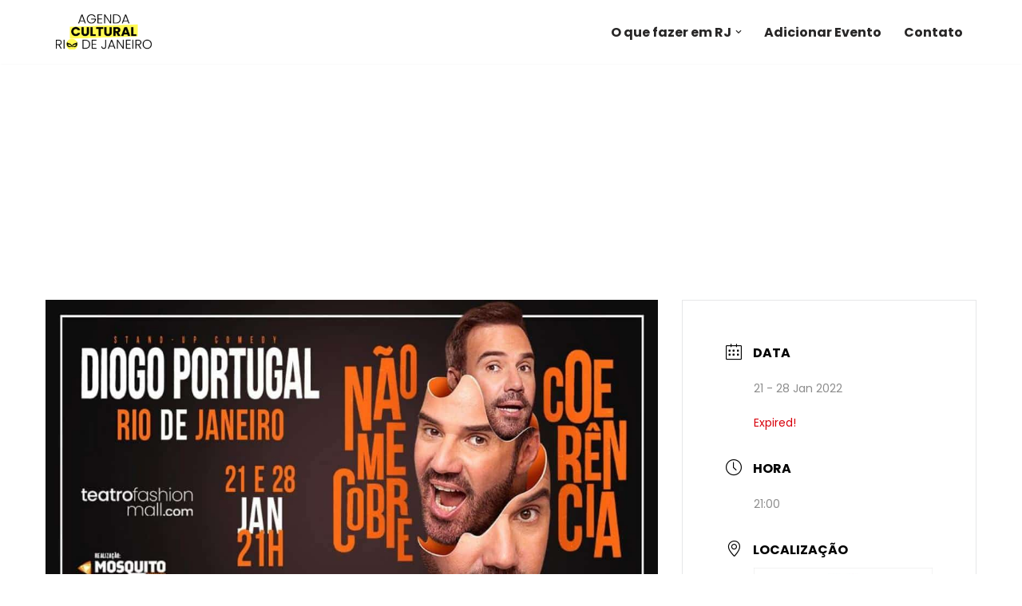

--- FILE ---
content_type: text/html; charset=utf-8
request_url: https://www.tiqets.com/widgets/discovery/?cardsLayout=responsive&contentType=product&partner=agendaculturalporto&destinationType=city&destinationId=61535&widgetIndex=0&altVi=0&altGyg=0&itemCount=50&language=en&tiqetsVf=DiscoveryWidget_Cn6wR8gg_h9-v89q653jB&origin=https%3A%2F%2Fagendaculturalriodejaneiro.com%2Fevents%2Fdiogo-portugal-teatro-fashion-mall%2F
body_size: 615
content:

<!doctype html>
<html lang="en">
<head>
                <link rel="preconnect" href="https://aws-tiqets-cdn.imgix.net" crossorigin />
        <link rel="preconnect" href="//cdn.tiqets.com" crossorigin />
    <link rel="preload" href="/abacus/exps.js" as="script" />
        <link rel="preload" href="//cdn.tiqets.com/static/assets/webpack/css_b2c_fonts.12a4105e0c.css" as="style">


    <title>Tiqets Discovery Widget</title>
    <meta name="viewport" content="width=device-width, initial-scale=1">
              <link rel="stylesheet" href="//cdn.tiqets.com/static/assets/webpack/css_b2c_fonts.12a4105e0c.css" media="print" onload="this.media='all'">



            <link rel="stylesheet" href="//cdn.tiqets.com/static/assets/webpack/css_widgets_discovery.213e94b718.css" />

    <meta name="robots" content="noindex">

    <script>
      window.BUILD_VERSION = "v260127-1124.1"
      window.BOOTSTRAP_DATA = {"settings": {"sales_channel": "tiqets.com", "signed_preview": null}, "sitebrand": {"background_color": "#ffffff", "distributor_id": 55123, "has_sitebrand_branding": true, "id": 56077, "logo_url": null, "name": "Agenda cultural Porto", "shortname": "agendaculturalporto", "show_coupon_field": false, "text_color_scheme": "light", "url": null}};
      window.CURRENCY = "USD";
    </script>
</head>
<body class="no-outline">
  <div
    data-react-app="DiscoveryWidget"
     data-react-props="{}"
    
    
    
    
    
    
    
    
  ></div>

    <script type="text/javascript" src="//cdn.tiqets.com/static/assets/webpack/js_discovery_widget_main.bc26f09e8d.js" crossorigin="anonymous" data-cookieconsent="ignore" ></script>

</body>
</html>

--- FILE ---
content_type: text/html; charset=utf-8
request_url: https://www.google.com/recaptcha/api2/aframe
body_size: 266
content:
<!DOCTYPE HTML><html><head><meta http-equiv="content-type" content="text/html; charset=UTF-8"></head><body><script nonce="cClUltYj0_5tuiCtXwxPOQ">/** Anti-fraud and anti-abuse applications only. See google.com/recaptcha */ try{var clients={'sodar':'https://pagead2.googlesyndication.com/pagead/sodar?'};window.addEventListener("message",function(a){try{if(a.source===window.parent){var b=JSON.parse(a.data);var c=clients[b['id']];if(c){var d=document.createElement('img');d.src=c+b['params']+'&rc='+(localStorage.getItem("rc::a")?sessionStorage.getItem("rc::b"):"");window.document.body.appendChild(d);sessionStorage.setItem("rc::e",parseInt(sessionStorage.getItem("rc::e")||0)+1);localStorage.setItem("rc::h",'1769518627306');}}}catch(b){}});window.parent.postMessage("_grecaptcha_ready", "*");}catch(b){}</script></body></html>